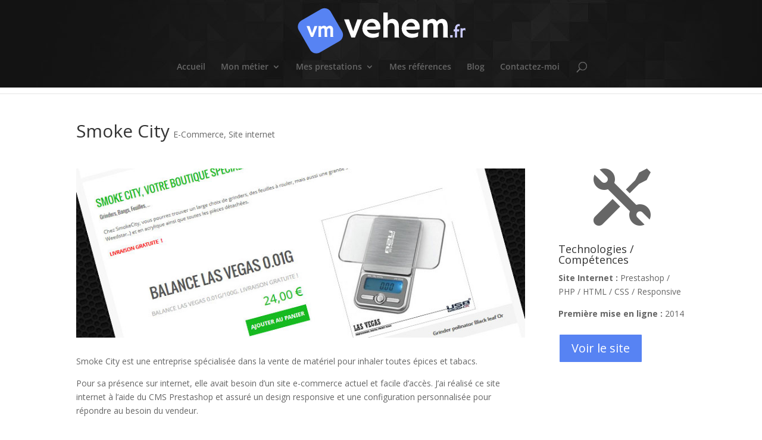

--- FILE ---
content_type: text/css
request_url: https://www.vehem.fr/wp-content/et-cache/302/et-divi-dynamic-302-late.css?ver=1752274408
body_size: 501
content:
@font-face{font-family:ETmodules;font-display:block;src:url(//www.vehem.fr/wp-content/themes/Divi/core/admin/fonts/modules/all/modules.eot);src:url(//www.vehem.fr/wp-content/themes/Divi/core/admin/fonts/modules/all/modules.eot?#iefix) format("embedded-opentype"),url(//www.vehem.fr/wp-content/themes/Divi/core/admin/fonts/modules/all/modules.woff) format("woff"),url(//www.vehem.fr/wp-content/themes/Divi/core/admin/fonts/modules/all/modules.ttf) format("truetype"),url(//www.vehem.fr/wp-content/themes/Divi/core/admin/fonts/modules/all/modules.svg#ETmodules) format("svg");font-weight:400;font-style:normal}

--- FILE ---
content_type: text/css
request_url: https://www.vehem.fr/wp-content/themes/Vehem/style.css?ver=4.27.4
body_size: 4299
content:
/*
Theme Name:     Vehem
Theme URI:      https://www.vehem.fr/
Description:    Th�me enfant pour le th�me Divi
Author:         Vincent Moinard
Author URI:     https://www.vehem.fr/
Template:       Divi                             
Version:        0.1.0
*/ 

#main-header {border-bottom: 10px solid #FFF; background: #333333 url(images/bg_fonce.png) center top no-repeat;}
#logo {margin: 12px 0;}
.interlude {background: #5783F3 url(images/bg.jpg) center no-repeat;} 
.interlude h1 {font-weight: bold;}
.interlude p {font-size: 200%; font-style: italic;}

.et_pb_featured_table .et_pb_pricing_heading {padding: 24px 0;}
.et_pb_featured_table .et_pb_pricing_heading h2 {font-weight: bold;}
.et_pb_dollar_sign {color: #5783F3; font-size: 200%;}

.et_post_video {margin-bottom: 10px;}

.et_right_sidebar .et_social_flyin {background: #F6F6FC;}
.widget_search #searchsubmit {width: 75px;}

.equipe h3 {font-size: 14px; color: #CCC;}
.grand {font-size: 130%; font-style: italic;}

blockquote {border-left: 5px solid #5783F3; background: #F0F0F0; font-style: italic; padding: 15px 20px;}

.container.et_main_title + .entry-content .et_pb_section {padding-top: 0}
.single-project #main-content .container:before {background-color: transparent;}

#main-content a.big-button.bigblue {background: #5783F3; color: #FFF !important; font-size: 20px; font-weight: 500; -moz-border-radius: 3px; -webkit-border-radius: 3px; border-radius: 3px; padding: 6px 20px; line-height: 1.7em; border: 2px solid; -webkit-font-smoothing: antialiased; -moz-osx-font-smoothing: grayscale; -moz-transition: all 0.2s; -webkit-transition: all 0.2s; transition: all 0.2s; position: relative; box-shadow: none; text-shadow: none;}
#main-content a.big-button.bigblue:hover { background: #2B4EA6; border: 2px solid transparent; padding: 6px 34px 6px 14px !important; box-shadow: none; text-shadow: none;}
#main-content a.big-button.bigblue:after {font-family: 'ETmodules'; font-size: 32px; line-height: 1em; content:"\35"; opacity: 0; position: absolute; margin-left: -20px; -moz-transition: all 0.2s; -webkit-transition: all 0.2s; transition: all 0.2s; top: 7px; right: 5px; }
#main-content a.big-button.bigblue:hover:after { opacity: 1; margin-left: 0; }

.issuuembed.issuu-isrendered {width: auto !important;}
.issuuembed.issuu-isrendered div span {display: none;}

/* temporaire */
.temoignage {display: none;}

.et_pb_blurb_position_left.bloc-image .et_pb_main_blurb_image {left: -30px; width: 60px;}
.et_pb_testimonial.bloc-engagement {font-size: 95%; padding-bottom: 4px;}

form .et_pb_contact p input {font-family: inherit !important;}
form .et_pb_contact p input[type=submit] {width: auto !important; padding: 6px 20px !important;}
form .et_pb_contact p textarea {font-family: inherit;}
form .et_pb_contact p .et_pb_contact_submit {font-size: 20px; font-weight: 500; font-family: inherit; display: block; float: right; margin: 8px auto 20px; cursor: pointer;  -moz-border-radius: 3px !important; -webkit-border-radius: 3px !important; border-radius: 3px !important; line-height: 1.7em; background: transparent; border: 2px solid #5783F3 !important; color: #5783F3 !important; -webkit-font-smoothing: antialiased; -moz-osx-font-smoothing: grayscale; -moz-transition: all 0.2s; -webkit-transition: all 0.2s; transition: all 0.2s; position: relative;}
form .et_pb_contact p .et_pb_contact_submit:hover{background: rgba( 0, 0, 0, 0.05 ); border: 2px solid transparent !important;}
form .et_pb_contact p .et_pb_contact_submit:after {font-family: 'ETmodules'; speak: none; font-style: normal; font-weight: normal; font-variant: normal; text-transform: none; line-height: 1; -webkit-font-smoothing: antialiased; -moz-osx-font-smoothing: grayscale; }
#main-content div.wpcf7-response-output,
#main-content div.wpcf7-validation-errors {margin: 10px 0; clear: both;}
 
.inter-presta .et_pb_promo h2 {font-size: 20px; line-height: 1.1em;}

.et_pb_not_available {text-decoration: line-through;}

/*-------------------[1080px]------------------*/
@media only screen and ( min-width: 1100px ) and ( max-width: 1405px) {
  .et_fixed_nav #logo {max-height: 78px;}
  .et-fixed-header #logo { max-height: 30px; }
  .et_pb_slide_description {padding: 120px 100px;}
  .et_pb_slide_with_image .et_pb_slide_description {margin-right: 50px;}
  .largeur-max p {padding: 0 100px;}
}   

--- FILE ---
content_type: text/css
request_url: https://www.vehem.fr/wp-content/et-cache/302/et-core-unified-deferred-302.min.css?ver=1752274408
body_size: 417
content:
.et_pb_section_0.et_pb_section{background-color:#ffffff!important}.et_pb_image_0{text-align:left;margin-left:0}.et_pb_blurb_0 .et-pb-icon{color:#666666;font-family:ETmodules!important;font-weight:400!important}.et_pb_section_1.et_pb_section{background-color:#5783f3!important}@media only screen and (max-width:980px){.et_pb_image_0{text-align:center;margin-left:auto;margin-right:auto}.et_pb_image_0 .et_pb_image_wrap img{width:auto}}@media only screen and (max-width:767px){.et_pb_image_0 .et_pb_image_wrap img{width:auto}}

--- FILE ---
content_type: text/css
request_url: https://www.vehem.fr/wp-content/et-cache/302/et-divi-dynamic-302-late.css
body_size: 501
content:
@font-face{font-family:ETmodules;font-display:block;src:url(//www.vehem.fr/wp-content/themes/Divi/core/admin/fonts/modules/all/modules.eot);src:url(//www.vehem.fr/wp-content/themes/Divi/core/admin/fonts/modules/all/modules.eot?#iefix) format("embedded-opentype"),url(//www.vehem.fr/wp-content/themes/Divi/core/admin/fonts/modules/all/modules.woff) format("woff"),url(//www.vehem.fr/wp-content/themes/Divi/core/admin/fonts/modules/all/modules.ttf) format("truetype"),url(//www.vehem.fr/wp-content/themes/Divi/core/admin/fonts/modules/all/modules.svg#ETmodules) format("svg");font-weight:400;font-style:normal}

--- FILE ---
content_type: text/plain
request_url: https://www.google-analytics.com/j/collect?v=1&_v=j102&a=2090329768&t=pageview&_s=1&dl=https%3A%2F%2Fwww.vehem.fr%2Fproject%2Fsmoke-city%2F&ul=en-us%40posix&dt=Smoke%20City%20%7C%20vehem&sr=1280x720&vp=1280x720&_u=IEBAAEABAAAAACAAI~&jid=1976587896&gjid=9045524&cid=366524189.1769173702&tid=UA-46820207-4&_gid=1023859629.1769173702&_r=1&_slc=1&z=1284493687
body_size: -449
content:
2,cG-VB7MS2R4J5